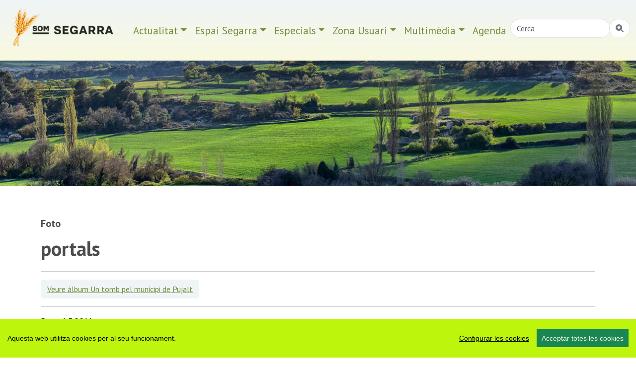

--- FILE ---
content_type: text/html; charset=UTF-8
request_url: https://www.somsegarra.cat/media/foto/15006/
body_size: 9082
content:
 

<!DOCTYPE html>
<html lang="ca"><head>
		<!-- Global site tag (gtag.js) - Google Analytics -->
<script async src="https://www.googletagmanager.com/gtag/js?id=G-33QQFPSKX6"></script>
<script>
  window.dataLayer = window.dataLayer || [];
  function gtag(){dataLayer.push(arguments);}
  gtag('js', new Date());

  gtag('config', 'G-33QQFPSKX6');
</script>
        <meta charset="utf-8" />
        <meta http-equiv="X-UA-Compatible" content="IE=edge,chrome=1">
        <meta name="viewport" content="width=device-width, initial-scale=1, shrink-to-fit=no">
        
        <meta name="apple-mobile-web-app-capable" content="yes" />
        <meta name="apple-mobile-web-app-status-bar-style" content="black" />
        
        <meta name="mobile-web-app-capable" content="yes">
        <meta name="apple-mobile-web-app-title" content="som Segarra">
        <link rel="apple-touch-icon" href="https://www.somsegarra.cat/icon/apple-touch-icon-iphone.png">
<link rel="apple-touch-icon" sizes="76x76" href="https://www.somsegarra.cat/icon/touch-icon-ipad.png">
<link rel="apple-touch-icon" sizes="120x120" href="https://www.somsegarra.cat/icon/touch-icon-iphone-retina.png">
<link rel="apple-touch-icon" sizes="152x152" href="https://www.somsegarra.cat/icon/touch-icon-ipad-retina.png">
<link href="https://www.somsegarra.cat/icon/apple-touch-icon-precomposed.png" rel="apple-touch-icon-precomposed">
<link rel="icon" href="https://www.somsegarra.cat/favicon.png">

<!--<link rel="canonical" href="https://www.somsegarra.cat/media/foto/15006/"/>-->

<link rel="canonical" href="https://www.somsegarra.cat/media/foto/15006/"/>		
		
<title>portada  | som Segarra</title>
<meta name="keywords" content=",  portal segarra, actualitat, agenda, turisme, fotos, viatge, viatjar, catalunya, catalonia  " />
<meta name="description" content=" Servei d'informació on-line dels territoris i les gents que se senten formen part de l'entitat geogràfica, històrica i tradicional anomenada Segarra,  Catalunya." />
<link rel="alternate" type="application/rss+xml" title="som Segarra Feed" href="https://www.somsegarra.cat/rss/rss.php" />

<meta name="robots" content="index,follow" />
		<link href="https://cdn.jsdelivr.net/npm/bootstrap@5.3.2/dist/css/bootstrap.min.css" rel="stylesheet" integrity="sha384-T3c6CoIi6uLrA9TneNEoa7RxnatzjcDSCmG1MXxSR1GAsXEV/Dwwykc2MPK8M2HN" crossorigin="anonymous">
	<link rel="stylesheet" href="https://cdn.jsdelivr.net/npm/bootstrap-icons@1.13.1/font/bootstrap-icons.css">
	<link rel="stylesheet" href="https://cdn.datatables.net/1.13.8/css/jquery.dataTables.min.css">
<link rel="stylesheet" href="https://cdn.datatables.net/buttons/2.4.2/css/buttons.dataTables.min.css">

	
	<!--<link href="https://cdnjs.cloudflare.com/ajax/libs/datatables/1.10.21/css/dataTables.bootstrap4.min.css" rel="stylesheet">
	
<link rel="stylesheet" href="https://cdn.jsdelivr.net/npm/datatables.net-bs5@1.13.6/css/dataTables.bootstrap5.min.css">
-->
	
<link href='https://fonts.googleapis.com/css?family=PT+Sans:400italic,700,700italic,400&display=swap' rel='stylesheet' type='text/css'/>
<!--<link rel="stylesheet" href="https://www.comunicacio.net/comuns/fancybox335/jquery.fancybox.css"  />-->
	<link rel="stylesheet" href="https://cdn.jsdelivr.net/npm/@fancyapps/ui/dist/fancybox.css" />
<meta property="twitter:card" content="summary_large_image" /><meta property="fb:app_id" content="1487241788166912" />
  <meta name="twitter:site" content="@somsegarra" />
  
<meta property="og:title" content="portada" />
	<meta property="og:url" content="https://www.somsegarra.cat/media/foto/15006/" />

<meta property="og:description" content=" Servei d'informació on-line dels territoris i les gents que se senten formen part de l'entitat geogràfica, històrica i tradicional anomenada Segarra,  Catalunya." />
	<meta property="twitter:image" content="https://www.somsegarra.cat/images/logosomsegarra_og.png" /><meta property="og:image" content="https://www.somsegarra.cat/images/logosomsegarra_og.png" /><meta property="og:type" content="article" />
<style type="text/css">
html, body {
    height: 100%;
}
	/* El contenidor principal (el que te .centre) ha d'ocupar l'espai restant */
.main-content {
    min-height: calc(100vh - 200px); /* Ajustable segons alçada del footer */
}
body {
  font-family: 'PT Sans', sans-serif;
  font-weight: 400; 
  /*margin-bottom: 60px;
  background:#E0E3E5;*/
}
strong,
.text-strong {
  font-weight: 700; 
}
.lead {
  font-weight: 700;
  color: #4C4C4C;  
}
.etiqueta {
    border-radius: 10px 10px 10px 10px;
    /* color: #FFFFFF; */
    display: inline-block;
    margin: 5px 5px 0 0;
    padding: 3px 10px;
    text-transform: lowercase;
    background-color: #FAFAFA;
}
.text-light {
  font-weight: 300; 
}
h1 { line-height: 1.5;
font-weight: 700;
color: #4C4C4C; 
}
.h2, h2 {
    font-size: 1.75rem;
	font-weight: 700;
	margin-top:0.5em;
	color: #4C4C4C; 
}

.h3, h3 {
    font-size: 1.5rem;
	font-weight: 700;
	color: #4C4C4C; 
}
.h4, h4 {
    font-size: 1.25rem;
	color: #4C4C4C; 
}
.h5, h5 {
    font-size: 1.5rem;
	font-weight: 600;
	color: #4C4C4C;  
}
h3, h4, h5 {
    font-weight: 600;
}

.navbar  {
   
    font-size: 1.3rem;
    
} 
.navbar-collapse {
	/*background-color: #d15450;*/
}
.navbar-dark .navbar-nav .nav-link {
    /*color: rgba(255,255,255,1);
	color:#3f9edd;*/
	color: #738d3a;
}
.navbar-dark .navbar-nav .nav-link:focus, .navbar-dark .navbar-nav .nav-link:hover {
    color: #000000 !important;
}
a {
    color: #738d3a;
}
a:hover {
    color: #4C4C4C; 
	text-decoration:none;
}
.btn-info {
	font-weight: 600;
    color: #738d3a;
    background-color: #eff4f7;
    border-color: #eff4f7;
}
.btn-info:hover {
    color: #000;
    background-color: #eff4f7;
    border-color: #eff4f7;
}
.btn-outline-primary {
    color: #F9F9DE;
    background-color: transparent;
    background-image: none;
    border-color: #eff4f7;
	background-color: #eff4f7;
}
.btn-outline-primary:hover {
color: #738d3a;
background-color: #fff;
border-color: #eff4f7;
}
.navbar-collapse ul li a:hover, .navbar-collapse ul li a:active { color:red; }
header {
background: #eff4f7; /* Old browsers */
background: -moz-linear-gradient(top, #eff4f7 0%, #f9f9de 100%); /* FF3.6-15 */
background: -webkit-linear-gradient(top, #eff4f7 0%,#f9f9de 100%); /* Chrome10-25,Safari5.1-6 */
background: linear-gradient(to bottom, #eff4f7 0%,#f9f9de 100%); /* W3C, IE10+, FF16+, Chrome26+, Opera12+, Safari7+ */
filter: progid:DXImageTransform.Microsoft.gradient( startColorstr='#eff4f7', endColorstr='#f9f9de',GradientType=0 ); /* IE6-9 */
  
}
.header2 {
	display: block;
	/*margin-top:7.5em;*/
	
height: 35vh;

  background-repeat: no-repeat;
 background-position: center center;
    
	background-size: cover;
	-webkit-background-size: cover;
    -moz-background-size:cover;
    -o-background-size:cover;
	background-image:url('/images/top2/57.jpg');	}
.separa {
margin-top: 16em;
}
.fons {
	max-width: 98%;
	
	margin: 1% 1%;
	height:4em;
	text-align:center;
	border-bottom: 1px solid gray;
	}
.vl {
    border-right: 1px solid #eff4f7;
    /*height: 500px;*/
}


	
	.centre {
    margin-top: 4em; /* Desktop per defecte */
    padding-bottom: 3rem !important;
}

/* Mobile */
@media (max-width: 768px) {
    .centre {
        margin-top: 2em;
    }
}
	.carousel-inner {
    max-height: 600px;
    overflow: hidden;
}

@media (max-width: 768px) {
    .carousel-inner {
        max-height: 250px;
    }
}

.carousel-inner img {
    width: 100%;
    height: 100%;
    object-fit: cover;
}

/* Desktop: la imatge és 10vw d’alçada */
.card-img-top {
    width: 100%;
    height: 10vw;
    object-fit: cover;
}

/* Mobile: pots deixar-la auto o ajustar-la */
@media (max-width: 768px) {
    .card-img-top {
        height: 30vw; /* o auto, depèn del teu disseny */
    }
}
.card {
    border: 0px solid rgba(0,0,0,.125);
}
	.carousel-caption {
    top: 26em;
    bottom: auto;
}
	@media (max-width: 768px) {
    .carousel-caption {
        top: 6em;
    }
}
/*.footer {
   
    bottom: 0;
    width: 100%;
    height: auto;
	 
background: -moz-linear-gradient(top, #eff4f7 0%, #f9f9de 100%); 
background: -webkit-linear-gradient(top, #eff4f7 0%,#f9f9de 100%); 
background: linear-gradient(to bottom, #eff4f7 0%,#f9f9de 100%); 
filter: progid:DXImageTransform.Microsoft.gradient( startColorstr='#eff4f7', endColorstr='#f9f9de',GradientType=0 ); 
}*/
	.footer {
    width: 100%;
    background: linear-gradient(to bottom, #e0e3e5 0%, #d15450 100%);
    padding: 2rem 0;
}

/* Al mòbil més compacte */
@media (max-width: 768px) {
    .footer {
        padding: 1rem 0;
    }
    .footer .container {
        padding-top: 0 !important;
        padding-bottom: 0 !important;
    }
}
.navbar-toggler {
    /*color: rgba(32, 35, 0, 0.9);*/
	background: rgba(32, 35, 0, 0.9);
}

/*datatables*/
.page-link {
    color: #e68f44;
  
}
.page-item.active .page-link {
    color: #000;
    background-color: #eff4f7;
    border-color: #eff4f7;
}

div#cookieChoiceInfo {
	background-color: #1C1C1C !important;
	color: #78797C;
	text-shadow: 1px 1px 1px #ccc;
	font-size: 14px;
	font-family: sans-serif;
}
#cookieChoiceInfo > a:nth-child(2),a#cookieChoiceDismiss {
color:#DBA901;
text-shadow:1px 1px 1px #ccc;
padding:3px 12px;
text-decoration:none;
border-radius:8px;
font-family:sans-serif;
font-size:14px;
font-weight:bold;}
#cookieChoiceInfo > a:nth-child(2):hover, a#cookieChoiceDismiss:hover {
color:#000;
}

 /*   .shares {
        padding: 0.5em 0;
        text-align: left;
        margin-bottom: 1em;
    }

    .shares ul {
        list-style: none;
        padding: 0;
        margin: 0;
        display: flex;
        flex-wrap: wrap;
        justify-content: flex-start;
        gap: 1em;
    }

    .shares li {
        font-size: 1.5em;
    }

    .shares a {
        color: inherit;
        text-decoration: none;
    }

    .shares a:hover {
        color: #007bff;
    }*/
    </style>

</head>
<body>
	<div id="fb-root"></div>
	<script async defer crossorigin="anonymous" src="https://connect.facebook.net/ca_ES/sdk.js#xfbml=1&version=v22.0&appId=680188302171875"></script>
<!-- <main>-->
<header class="navbar navbar-expand-md navbar-dark bd-navbar sticky-top">
 
 <div class="container-fluid">

 <a class="navbar-brand" href="https://www.somsegarra.cat/">
      <img src="https://www.somsegarra.cat/images/logo_som_segarra_21.png" alt="Som Segarra" width="230"  title="Som Segarra"  border="0"    /> 
      </a> 
 <nav class="navbar navbar-toggleable-md">
	 <button class="navbar-toggler " type="button" data-bs-toggle="collapse" data-bs-target="#navbarNav" aria-controls="navbarNav" aria-expanded="false" aria-label="Toggle navigation">
      <span class="navbar-toggler-icon"></span> <!--<i class="bi bi-three-dots-vertical  clar "></i>-->
    </button>
	
	 <div class="collapse navbar-collapse" id="navbarNav">
		<ul class="nav navbar-nav ml-auto">
     <li class="nav-item dropdown">
		 <a class="nav-link dropdown-toggle" href="#"  role="button" data-bs-toggle="dropdown" aria-expanded="false">Actualitat</a>
       <ul class="dropdown-menu"> 
		            <li><a class="dropdown-item"  href="https://www.somsegarra.cat/societat/">Societat</a></li>
                     <li><a class="dropdown-item"  href="https://www.somsegarra.cat/cultura/">Cultura</a></li>
                     <li><a class="dropdown-item"  href="https://www.somsegarra.cat/festes/">Festes</a></li>
                     <li><a class="dropdown-item"  href="https://www.somsegarra.cat/turisme/">Turisme</a></li>
                     <li><a class="dropdown-item"  href="https://www.somsegarra.cat/politica/">Polí­tica</a></li>
                     <li><a class="dropdown-item"  href="https://www.somsegarra.cat/economia/">Economia</a></li>
                     <li><a class="dropdown-item"  href="https://www.somsegarra.cat/medi-ambient/">Medi ambient</a></li>
                     <li><a class="dropdown-item"  href="https://www.somsegarra.cat/agricultura/">Agricultura</a></li>
            		</ul>
 </li> 
			<li class="nav-item dropdown">
		 <a class="nav-link dropdown-toggle" href="#" id="dropdown01" role="button" data-bs-toggle="dropdown" aria-expanded="false">Espai Segarra</a>
       <ul class="dropdown-menu" aria-labelledby="dropdown01"> 
		            <li><a class="dropdown-item"  href="https://www.somsegarra.cat/patrimoni/">Patrimoni</a></li>
                     <li><a class="dropdown-item"  href="https://www.somsegarra.cat/personatges/">Personatges</a></li>
                     <li><a class="dropdown-item"  href="https://www.somsegarra.cat/flora/">Flora</a></li>
                     <li><a class="dropdown-item"  href="https://www.somsegarra.cat/els-bolets/">Els bolets</a></li>
                     <li><a class="dropdown-item"  href="https://www.somsegarra.cat/rutes/">Rutes</a></li>
            			</ul>
</li>  
			<li class="nav-item dropdown">
		 <a class="nav-link dropdown-toggle" href="#" id="dropdown02" role="button" data-bs-toggle="dropdown" aria-expanded="false">Especials</a>
       <ul class="dropdown-menu" aria-labelledby="dropdown02"> 
		            <li><a class="dropdown-item" href="https://www.somsegarra.cat/actualitat/especial/coronavirus">coronavirus</a></li>
           <li><a class="dropdown-item" href="https://www.somsegarra.cat/actualitat/especial/renovables">renovables</a></li> <li><a class="dropdown-item" href="https://www.somsegarra.cat/actualitat/especial/salvemsikarra">salvemsikarra</a></li>
		   <li><a class="dropdown-item" href="https://www.somsegarra.cat/actualitat/especial/fractura+hidràulica">fractura hidràulica</a></li> <li><a class="dropdown-item" href="https://www.somsegarra.cat/actualitat/especial/viatge+a+la+segarra">viatge a la segarra</a></li>  
		</ul>
 </li>   
    <li class="nav-item dropdown">
		 <a class="nav-link dropdown-toggle" href="#" id="dropdown03" role="button" data-bs-toggle="dropdown" aria-expanded="false">Zona Usuari</a>
       <ul class="dropdown-menu" aria-labelledby="dropdown03"> 
		  
         <li><a class="dropdown-item" href="https://www.somsegarra.cat/agenda/">Participa</a></li>
           <li><a class="dropdown-item" href="https://www.somsegarra.cat/compartir/">Comparteix</a></li> 
		   <li><a class="dropdown-item" href="https://www.somsegarra.cat/contactar/">Contactar</a></li>
		   <li><a class="dropdown-item" href="https://www.somsegarra.cat/opinions/">Opinió</a></li> <li><a class="dropdown-item" href="https://www.somsegarra.cat/xarxes/">Xarxes</a></li> 
		   <li><a class="dropdown-item" href="https://www.somsegarra.cat/links/">Enllaços</a></li> 
		   <li><a class="dropdown-item" href="https://www.somsegarra.cat/mapa/">Mapa web</a></li> 
		</ul>
 </li>         
  <li class="nav-item dropdown">
		 <a class="nav-link dropdown-toggle" href="#" id="dropdown04" role="button" data-bs-toggle="dropdown" aria-expanded="false">Multimèdia</a>
       <ul class="dropdown-menu" aria-labelledby="dropdown04"> 
		  
         <li><a class="dropdown-item" href="https://www.somsegarra.cat/albums/">Fotos</a></li>
           <li><a class="dropdown-item" href="https://www.somsegarra.cat/videos/">Vídeos</a></li> 
		   
		</ul>
 </li><!--<li class="nav-item">
			<li><a class="nav-link" href="https://www.somsegarra.cat/contactar/">Contactar</a></li></li>-->
		 <li class="nav-item">
			<li><a class="nav-link" href="https://www.somsegarra.cat/calendari/">Agenda</a></li></li>
                
<li class="nav-item"><form id="frmc" name="frmc" method="post" >
	<div class="input-group">
<input class="form-control border-end-0 border rounded-pill" id="formValueId" type="text" placeholder="Cerca">
<span class="input-group-append"><button class="btn btn-outline-secondary bg-white border-bottom-0 border rounded-pill ms-n5" type="button" title="cercar"><i class="bi bi-search-heart-fill" id="myButton"></i></button>
 </span>
            </div>
</form> </li>
 </ul>
  
   </div>   
   </nav>
   </div> 
   </header>
<div class="header2"></div>
<div class="main-content">
	<div class="container centre">
<div class="row">
<div class="col">
<h4> Foto</h4>
<h1>portals </h1>

<hr />
<button type="button" class="btn btn-outline-primary"> <a href="/media/album/345//un-tomb-pel-municipi-de-pujalt">Veure àlbum Un tomb pel municipi de Pujalt</a></button> 
<hr />
<p>
 Data: <strong>1.5.2016</strong>    <br />Lloc: <strong>L'Astor</strong> [<a href="/media/fotos_lloc/L'Astor/" class="button"> + fotos de L'Astor</a> ]  <br /> Autor:<strong> Ramon Sunyer</strong> [<a href="/media/fotos_autor/Ramon-Sunyer/" class="button"> + fotos de Ramon Sunyer</a> ] <br />
Inclosa a l'àlbum Un tomb pel municipi de Pujalt<br />
Tema: <strong>Turisme	</strong><br />
 
</p>  
<img src="https://www.somsegarra.cat/images/fotos/gran/1463070759.jpg" alt="1.5.2016 portals  L'Astor -  Ramon Sunyer" width="100%"  title="portals" />


   <style>
	.shares {
    width: 100% !important;
    text-align: center !important;
}

.shares ul {
    list-style: none !important;
    padding: 0 !important;
    margin: 0 auto !important;
    display: inline-block !important;
}

.shares ul li {
    display: inline-block !important;
    margin: 0 0.6rem !important;
	 font-size: 1.5em;
}
.shares a {
        color: inherit;
        text-decoration: none;
    }

    .shares a:hover {
        color: #007bff;
    }
</style>

<!--<div class="col-lg-12">-->
    <div class="shares">
        <h3>Ho vols compartir?</h3>
        <ul>
            <li>
            
				<a href="https://www.facebook.com/sharer/sharer.php?u=https%3A%2F%2Fwww.somsegarra.cat%2Fmedia%2Ffoto%2F15006%2F" 
   target="_blank" 
   rel="noopener noreferrer" 
   aria-label="Compartir a Facebook" 
   title="Facebook">
   <i class="bi bi-facebook"></i>
</a>
            </li>

            <li>
                <a href="javascript:void(0);" 
                   onclick="window.open('https://bsky.app/intent/compose?text=som+Segarra+portada+https%3A%2F%2Fwww.somsegarra.cat%2Fmedia%2Ffoto%2F15006%2F','compartir Bluesky','toolbar=0,status=0,width=650,height=450');"
                   aria-label="Compartir a Bluesky" title="Bluesky">
                    <i class="bi bi-bluesky"></i>
                </a>
            </li>

            <li>
                <a href="javascript:void(0);" 
                   onclick="window.open('https://mastodont.cat/share?text=portada+https%3A%2F%2Fwww.somsegarra.cat%2Fmedia%2Ffoto%2F15006%2F','compartir Mastodon','toolbar=0,status=0,width=650,height=450');"
                   aria-label="Compartir a Mastodon" title="Mastodon">
                    <i class="bi bi-mastodon"></i>
                </a>
            </li>

            <li>
                <a href="javascript:void(0);" 
                   onclick="window.open('https://twitter.com/intent/tweet?text=som+Segarra+portada+https%3A%2F%2Fwww.somsegarra.cat%2Fmedia%2Ffoto%2F15006%2F+via+%40somsegarra','compartir Twitter','toolbar=0,status=0,width=650,height=450');"
                   aria-label="Compartir a Twitter" title="Twitter">
                    <i class="bi bi-twitter-x"></i>
                </a>
            </li>

            <li>
                <a class="twitter-share" data-fancybox data-type="iframe"
                   data-src="https://www.somsegarra.cat/includes/enviar.php?imatge0=https%3A%2F%2Fwww.somsegarra.cat%2Fmedia%2Ffoto%2F15006%2F"
                   href="javascript:;" role="button"
                   aria-label="Enviar per correu o formulari" title="Enviar">
                    <i class="bi bi-send"></i>
                </a>
            </li>

                    </ul>
    </div>
<!--</div>-->
 
   </div></div></div>
    <footer class="footer">
<div class="container py-5" ><br /><div class="row">
<div class="col-lg-4 col-md-6 mb-4">
          Des de 2012 · La Segarra  (Catalonia)  <br>  
        <a href="https://www.somsegarra.cat/societat/noticia/2726/avis-legal" > Avis legal i Política de privacitat</a> <br />
        <a href="https://www.somsegarra.cat/societat/noticia/2604/avis-de-cookies"> Avís de cookies</a><br /><a class="ccb__edit" href="#">Edita consentiment de cookies</a><br /><a href="https://www.somsegarra.cat/mapa/">Mapa web</a> | <a href="https://www.somsegarra.cat/contactar/">Contactar</a><br />Realització:<a href="https://www.cdnet.cat" target="_blank" rel="noreferrer"> cdnet</a>
        </div> 
       
            <div class="col-lg-4 col-md-6 mb-4"><h4> Troba'ns a les Xarxes</h4><br />
            <h3><a href="https://www.facebook.com/somsegarra" target="_blank" rel="noreferrer" alt="Facebook"   title="Facebook"><i class="bi bi-facebook"></i></a>&nbsp;&nbsp;<a href="https://twitter.com/SomSegarra" target="_blank" rel="noreferrer" alt="Twitter"   title="Twitter"><i class="bi bi-twitter-x"></i></a>&nbsp;&nbsp;<a href="https://bsky.app/profile/somsegarra.bsky.social" target="_blank" rel="noreferrer"><i class="bi bi-bluesky"></i></a>&nbsp;&nbsp;
				<a href="https://mastodont.cat/@somsegarra" target="_blank" rel="noreferrer" alt="Mastodon"   title="Mastodon"><i class="bi bi-mastodon"></i></a>&nbsp;&nbsp;<a href="https://instagram.com/somsegarra/" target="_blank" rel="noreferrer" alt="instagram"   title="instagram"><i class="bi bi-instagram"></i></a>&nbsp;&nbsp;<a href="https://www.youtube.com/@SomSegarra"  target="_blank" rel="noreferrer" alt="youtube"   title="youtube"><i class="bi bi-youtube"></i></a>&nbsp;&nbsp;<a href="https://www.somsegarra.cat/rss/rss.php" target="_blank" rel="noreferrer" alt="RSS"   title="RSS"><i class="bi bi-rss"></i></a></h3>
		</div>
        <div class="col-lg-4 col-md-6 mb-4"> <a href="https://visit.somsegarra.cat/" target="_blank" rel="noreferrer"><img data-src="https://visit.somsegarra.cat/logos/logo_turisme_somsegarra.png"  alt="Descobreix la Segarra"   title="Descobreix la Segarra" class="img-fluid lazyload" /></a></div></div></div></footer>  <!--<script src="https://ajax.googleapis.com/ajax/libs/jquery/3.1.1/jquery.min.js" crossorigin="anonymous"></script>-->
<script src="https://ajax.googleapis.com/ajax/libs/jquery/3.7.0/jquery.min.js"></script>
<!--<script src="https://code.jquery.com/jquery-3.6.4.min.js"
          integrity="sha256-o88Awf4bT4kX3nT09e6jw4wCME9M6U82bW0E4G5H3EQ="
          crossorigin="anonymous"></script>-->
<script src="https://cdn.jsdelivr.net/npm/bootstrap@5.3.2/dist/js/bootstrap.bundle.min.js" integrity="sha384-C6RzsynM9kWDrMNeT87bh95OGNyZPhcTNXj1NW7RuBCsyN/o0jlpcV8Qyq46cDfL" crossorigin="anonymous"></script>

<!-- Latest compiled and minified JavaScript -->
<script src="//cdnjs.cloudflare.com/ajax/libs/bootstrap-table/1.11.1/bootstrap-table.min.js"></script>

<!-- Latest compiled and minified Locales -->
<script src="//cdnjs.cloudflare.com/ajax/libs/bootstrap-table/1.11.1/locale/bootstrap-table-ca-ES.min.js"></script>
<script src="https://www.comunicacio.net/comuns/js/lazysizes.min.js"></script>
<!--<script   src="https://www.comunicacio.net/comuns/fancybox335/jquery.fancybox.min.js"></script>-->
<script src="https://cdn.jsdelivr.net/npm/@fancyapps/ui/dist/fancybox.umd.js"></script>
<script src="https://www.somsegarra.cat/js/cookieconsent-master/docs/assets/js/cookieconsent.min.js"></script>
	  <script>
  window.CookieConsent.init({
    // More link URL on bar.
    modalMainTextMoreLink: null,
    // How long to wait until bar comes up.
    barTimeout: 1000,
    // Look and feel.
    theme: {
		barColor: '#BDF50D',
      barTextColor: '#000',
      barMainButtonColor: '#198754',
      barMainButtonTextColor: '#F9F9DE',
      modalMainButtonColor: '#198754',
      modalMainButtonTextColor: '#FFF',
    },
    language: {
      // Current language.
    /*  current: 'en',*/
     locale: {
        en: {
		  barMainText: 'Aquesta web utilitza cookies per al seu funcionament.',
          closeAriaLabel: 'tancar',
          barLinkSetting: 'Configurar les cookies',
          barBtnAcceptAll: 'Acceptar totes les cookies',
          modalMainTitle: 'Configurar les cookies',
          modalMainText: 'Les cookies són petites dades enviades des d\'un lloc web i emmagatzemades a l\'ordinador de l\'usuari pel navegador web de l\'usuari mentre navega per la web. El vostre navegador emmagatzema cada missatge en un petit fitxer, anomenat cookie. Quan sol·liciteu una altra pàgina al servidor, el vostre navegador envia la galeta de nou al servidor. Les cookies van ser dissenyades per ser un mecanisme fiable perquè els llocs web recordin informació o registren l\'activitat de navegació de l\'usuari.',
          modalBtnSave: 'Guardar preferències',
          modalBtnAcceptAll: 'Acceptar totes les cookies i tancar',
          modalAffectedSolutions: 'Affected solutions:',
          learnMore: 'Llegir més',
          on: 'On',
          off: 'Off',
          enabled: 'is enabled.',
          disabled: 'is disabled.',
          checked: 'checked',
          unchecked: 'unchecked'}
	 } },
          categories: {
			   necessary: {
              needed: true,
              wanted: true,
              checked: true,
          barMainText: 'Aquesta web utilitza cookies per al seu funcionament.',
          closeAriaLabel: 'tancar',
          barLinkSetting: 'Configurar les cookies',
          barBtnAcceptAll: 'Acceptar totes les cookies',
          modalMainTitle: 'Configurar les cookies',
          modalMainText: 'Les cookies són petites dades enviades des d\'un lloc web i emmagatzemades a l\'ordinador de l\'usuari pel navegador web de l\'usuari mentre navega per la web. El vostre navegador emmagatzema cada missatge en un petit fitxer, anomenat cookie. Quan sol·liciteu una altra pàgina al servidor, el vostre navegador envia la galeta de nou al servidor. Les cookies van ser dissenyades per ser un mecanisme fiable perquè els llocs web recordin informació o registren l\'activitat de navegació de l\'usuari.',
          modalBtnSave: 'Guardar preferències',
          modalBtnAcceptAll: 'Acceptar totes les cookies i tancar',
          modalAffectedSolutions: 'Affected solutions:',
          learnMore: 'Llegir més',
          on: 'On',
          off: 'Off',
          enabled: 'is enabled.',
          disabled: 'is disabled.',
          checked: 'checked',
          unchecked: 'unchecked',
				   language: {
                locale: {
                  en: {
                    name: 'Cookies funcionals',
                    description: 'Són les estrictament necessàries per al funcionament de la web.',
                  },
                  hu: {
                    name: 'Egyéb sütik',
                    description: 'Lorem ipsum dolor sit amet, consectetur adipiscing elit. Curabitur eu commodo est, nec gravida odio. Suspendisse scelerisque a ex nec semper.',
                  }
                }
              }
        }
      
   ,
							 various: {
              needed: false,
              wanted: false,
              checked: false,
              language: {
                locale: {
                  en: {
                    name: 'Cookies analítiques',
                    description: 'Permeten quantificar el nombre d’usuaris i examinar la navegació que aquests fan, podent així mesurar i analitzar estadísticament l\'ús que es fa de la web, amb la finalitat de millorar-ne els continguts i el servei que aquesta ofereix.',
                  },
                  hu: {
                    name: 'Egyéb sütik',
                    description: 'Lorem ipsum dolor sit amet, consectetur adipiscing elit. Curabitur eu commodo est, nec gravida odio. Suspendisse scelerisque a ex nec semper.',
                  }
                }
              }
            }
          },
	  
	  services: {
            facebook: {
              category: 'various',
              type: 'dynamic-script', // dynamic-script, script-tag, wrapped, localcookie
              search: 'facebook',
              language: {
                locale: {
                  en: {
                    name: 'Facebook'
                  },
                  hu: {
                    name: 'Facebook'
                  }
                }
              }
            },
            analytics: {
              category: 'various',
              type: 'dynamic-script',
              search: 'analytics',
              language: {
                locale: {
                  en: {
                    name: 'Google Analytics'
                  },
                  hu: {
                    name: 'analytics'
                  },
					cookies: [
          {
            // Known cookie name.
            name: '_gid',
            // Expected cookie domain.
            domain: `.${window.location.hostname}`
          },
          {
            // Regex matching cookie name.
            name: /^_ga/,
            domain: `.${window.location.hostname}`
          }
        ],
                }
              }
            },
            
            localcookie: {
              category: 'various',
              type: 'localcookie',
              search: 'localcookie',
              language: {
                locale: {
                  en: {
                    name: 'Local cookie'
                  },
                  hu: {
                    name: 'Helyi süti'
                  }
                }
              }
            }
          }
        });
	 
  </script>
	
<script type="text/javascript">
$(document).ready(function() {
    $('#myButton').click(function() {
        // Agafa el valor del camp de text
        var str = $('#formValueId').val();

        // Substituir l'apòstrof abans de passar-lo
        var sanitizedStr = str.replace(/'/g, "%27");

        // Codifica tota la cadena de text, incloent espais
        var encodedCot = encodeURIComponent(sanitizedStr);

        // Substituir els espais per '+'
        var finalCot = encodedCot.replace(/%20/g, '+');

        // Redirigeix a la nova URL
        location.href = 'https://www.somsegarra.cat/totes/cerca/+' + finalCot;
    });
});
</script>



	
<script type="text/javascript">
 $(function() {
  var $tabButtonItem = $('#tab-button li'),
      $tabSelect = $('#tab-select'),
      $tabContents = $('.tab-contents'),
      activeClass = 'is-active';

  $tabButtonItem.first().addClass(activeClass);
  $tabContents.not(':first').hide();

  $tabButtonItem.find('a').on('click', function(e) {
    var target = $(this).attr('href');

    $tabButtonItem.removeClass(activeClass);
    $(this).parent().addClass(activeClass);
    $tabSelect.val(target);
    $tabContents.hide();
    $(target).show();
    e.preventDefault();
  });

  $tabSelect.on('change', function() {
    var target = $(this).val(),
        targetSelectNum = $(this).prop('selectedIndex');

    $tabButtonItem.removeClass(activeClass);
    $tabButtonItem.eq(targetSelectNum).addClass(activeClass);
    $tabContents.hide();
    $(target).show();
  });
});
 </script>
 <script type="text/javascript">
function updateScoreV(v) {
    $.post('https://www.somsegarra.cat/mod/up_lec.php?Id='+v+'&T=V');
}
function updateScoreL(v) {
 $.post('https://www.somsegarra.cat/mod/up_lec.php?Id='+v+'&T=L');  
}
function updateScoreF(v) {
 $.post('https://www.somsegarra.cat/mod/up_lec.php?Id='+v+'&T=F'); 
  
}
</script>
<!--<script type="text/javascript">
		
		
		$(document).ready(function () {
			$('#formc').submit(function(e){     
		e.preventDefault();
        var $form = $(this);
 
  
    $.ajax({
		type: 'POST',
       url: 'https://www.somsegarra.cat/class/ajax_contact.php',
      data: $('#formc').serialize(),
			cache: false, 
      //success: function() {alert("Submitted");}
	  success: function(response) {
				var result = response.toString();
     if(result==1){
		 
				alert('Enviat. Us respondrem ben aviat');
				$('form').each(function(){
                this.reset();   //Here form fields will be cleared.
            }); } else { 
						alert('You are a bot! Go away!'); }
				
            }
    });
  
});
});	
</script>-->

<script>
  // Inicialització de Fancybox 4
  Fancybox.bind("[data-fancybox]", {
    Toolbar: false,
    closeButton: "top",
    iframe: {
      css: {
        width: "600px"
      }
    }
  });
</script> 
   <!--</main>--></div> 
<script type="text/javascript">

 var _gaq = _gaq || [];
var pluginUrl = 
 '//www.google-analytics.com/plugins/ga/inpage_linkid.js';
_gaq.push(['_require', 'inpage_linkid', pluginUrl]);
  _gaq.push(['_setAccount', 'UA-35305638-1']);
  _gaq.push(['_setDomainName', 'somsegarra.cat']);
  _gaq.push(['_trackPageview']);

  (function() {
    var ga = document.createElement('script'); ga.type = 'text/javascript'; ga.async = true;
    ga.src = ('https:' == document.location.protocol ? 'https://ssl' : 'http://www') + '.google-analytics.com/ga.js';
    var s = document.getElementsByTagName('script')[0]; s.parentNode.insertBefore(ga, s);
  })();

</script>      
</body>
</html>
